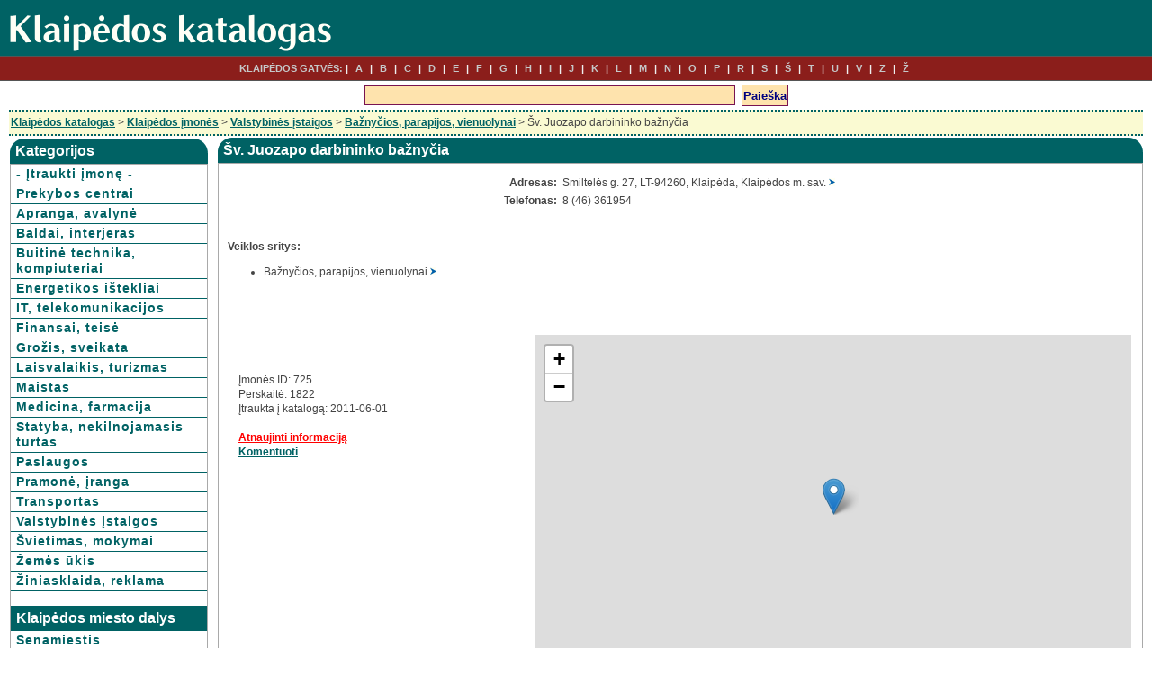

--- FILE ---
content_type: text/html; charset=UTF-8
request_url: https://klaipeda21.lt/svjuozapodarbininkobaznycia-m725.html
body_size: 4318
content:
<!DOCTYPE HTML PUBLIC '-//W3C//DTD HTML 4.01 Transitional//EN'
'http://www.w3.org/TR/html4/loose.dtd'>
<html>
<head>
<meta http-equiv="Content-Type" content='text/html; charset=utf-8'>
<link rel="stylesheet" type="text/css" href="stiliukas.css">
<link rel="stylesheet" type="text/css" href="leaflet.css">
<title>Bažnyčios, parapijos Klaipėdoje, Smiltelės gatvėje - Šv. Juozapo darbininko bažnyčia</title>
<script type='text/javascript' src='js/ntr.js'></script>
<script type='text/javascript' src='maps/leaflet.js'></script>
<link rel='canonical' href='http://klaipeda21.lt/svjuozapodarbininkobaznycia-m725.html'></head>
<body>
<div id="page">
<div id="header">
<a href='/'><img src='images/logo.gif' alt='Klaipėda: gatvės, namai, įmonės'></a>
</div>

<div id="hmenu">
<ul>
<li class="hmenu1">KLAIPĖDOS GATVĖS:</li> 
<li><a href="raides.php?q=A">A</a></li>
<li><a href="raides.php?q=B">B</a></li> 
<li><a href="raides.php?q=C">C</a></li> 
<li><a href="raides.php?q=D">D</a></li> 
<li><a href="raides.php?q=E">E</a></li> 
<li><a href="raides.php?q=F">F</a></li> 
<li><a href="raides.php?q=G">G</a></li> 
<li><a href="raides.php?q=H">H</a></li> 
<li><a href="raides.php?q=I">I</a></li> 
<li><a href="raides.php?q=J">J</a></li> 
<li><a href="raides.php?q=K">K</a></li> 
<li><a href="raides.php?q=L">L</a></li> 
<li><a href="raides.php?q=M">M</a></li> 
<li><a href="raides.php?q=N">N</a></li> 
<li><a href="raides.php?q=O">O</a></li> 
<li><a href="raides.php?q=P">P</a></li> 
<li><a href="raides.php?q=R">R</a></li> 
<li><a href="raides.php?q=S">S</a></li> 
<li><a href="raides.php?q=6">Š</a></li> 
<li><a href="raides.php?q=T">T</a></li> 
<li><a href="raides.php?q=U">U</a></li> 
<li><a href="raides.php?q=V">V</a></li> 
<li><a href="raides.php?q=Z">Z</a></li> 
<li><a href="raides.php?q=9">Ž</a></li> 

	
	
	</ul>
</div>
<center>
<div id="googlepaieska">
<script type="text/javascript">
(function() {
  var goog = document.createElement('script'); goog.type = 'text/javascript';
  goog.src = 'http://www.google.com/jsapi';
  goog.onload = function() {
    google.load('search', '1', {"callback": function() {}});
    google.setOnLoadCallback(function() {
      google.search.CustomSearchControl.attachAutoCompletion(
        'partner-pub-7417600007956191:297840763',
        document.getElementById('q'),
        'cse-search-box');
    });
  };
  var cse = document.createElement('script'); cse.type = 'text/javascript';
  cse.src = 'http://www.google.com/cse/brand?form=cse-search-box&lang=lt';
  var s = document.getElementsByTagName('script')[0]; 
  s.parentNode.insertBefore(cse, s);
  s.parentNode.insertBefore(goog, s);    
})()
</script>

<form action="/pa.php" id="cse-search-box">
  <div>
    <input type="hidden" name="cx" value="partner-pub-7417600007956191:2978407639" />
    <input type="hidden" name="cof" value="FORID:10" />
    <input type="hidden" name="ie" value="UTF-8" />
    <input type="text" name="q" id="q" size="50" />
    <input type="submit" name="sa" value="Paieška" />
  </div>
</form>

</div>
</center>
<div id="wrapper">
<div class='breadcrumb'><div class='breadcrumbpadding'><a href='/'>Klaipėdos katalogas</a> > 
<a href='imones_index.php'>Klaipėdos įmonės</a> > <a href='valstybinesistaigos_15.htm'>Valstybinės įstaigos</a> 
> <a href='baznyciosparapijos-i208.htm'>Bažnyčios, parapijos, vienuolynai</a> > Šv. Juozapo darbininko bažnyčia</div></div><table width='100%' border='0' style='border-collapse: collapse;'>
<tr><td style='vertical-align:top' width='220px'>

<div class='rounded-box'>
    <div class="round-tl">
    <div class="round-tr">
    <div class='box-contents'>Kategorijos</div>
	</div>

	</div>
</div>


<div id="meniukaireje">
<div class="catmenuhome">
<a href='naujas.php'>- Įtraukti įmonę -</a>
<a href='prekyboscentrai_19.htm'>Prekybos centrai</a>
<a href='aprangaavalyne_1.htm'>Apranga, avalynė</a>
<a href='baldaiinterjeras_2.htm'>Baldai, interjeras</a>
<a href='buitinetechnikakompiuteriai_3.htm'>Buitinė technika, kompiuteriai</a>
<a href='energetikosistekliai_4.htm'>Energetikos ištekliai</a>
<a href='ittelekomunikacijos_5.htm'>IT, telekomunikacijos</a>
<a href='finansaiteise_6.htm'>Finansai, teisė</a>
<a href='grozissveikata_7.htm'>Grožis, sveikata</a>
<a href='laisvalaikisturizmas_8.htm'>Laisvalaikis, turizmas</a>
<a href='maistas_9.htm'>Maistas</a>
<a href='medicinafarmacija_10.htm'>Medicina, farmacija</a>
<a href='statybanekilnojamasisturtas_11.htm'>Statyba, nekilnojamasis turtas</a>
<a href='paslaugos_12.htm'>Paslaugos</a>
<a href='pramoneiranga_13.htm'>Pramonė, įranga</a>
<a href='transportas_14.htm'>Transportas</a>
<a href='valstybinesistaigos_15.htm'>Valstybinės įstaigos</a>
<a href='svietimasmokymai_16.htm'>Švietimas, mokymai</a>
<a href='zemesukis_17.htm'>Žemės ūkis</a>
<a href='ziniasklaidareklama_18.htm'>Žiniasklaida, reklama</a>
</div>
<br>
<div class='square-box'>
<div class='box-contents'>Klaipėdos miesto dalys</div>
</div>
<div class="catmenuhome">
<a href='senamiestis-s44.html'>Senamiestis</a>
<a href='naujamiestis-s32.html'>Naujamiestis</a>
<a href='dane-s8.html'>Danė</a>
<a href='vetrunge-s56.html'>Vėtrungė</a>
<a href='joniske-s13.html'>Joniškė</a>
<a href='luize-s24.html'>Luizė</a>
<a href='didziojivite-s10.html'>Vitė</a>
<a href='tauralaukis-s52.html'>Tauralaukis</a>
<a href='smelte-s46.html'>Smeltė</a>
<a href='paupiai-s36.html'>Paupiai</a>
<a href='poilsio-s39.html'>Poilsio</a>
<a href='melnragei-s28.html'>Melnragė</a>
<a href='giruliai-s12.html'>Giruliai</a>
<a href='rajonai.php'>- Kiti rajonai -</a>

</div>
<br>
<div class="square-box">
<div class="box-contents">Temos</div>
</div>

<div class="catmenuhome">
<a href='/'>Klaipėdos gatvės, adresai</a>
<a href='namai.php'>Namai Klaipėdoje</a>
</div>

</div>
</td>
<td class='homevid'>
<div class='rounded-box'>
    <div class='round-tl'>
    <div class='round-tr'>
    <div class='box-contents'>Šv. Juozapo darbininko bažnyčia</div>
	</div>
	</div>
</div>

<div class='turinys'>
<table border='0' class='t_11' width='100%' align='center'><tr><td class='k1' width='130px'>Adresas:</td><td class='k2' width='400px'>Smiltelės g. 27, LT-94260, Klaipėda, Klaipėdos m. sav. <a href='smilteles-g964014.html'><img src='images/rod.png' alt=''></a></td></tr><tr><td class='k1'>Telefonas:</td><td class='k2'>8 (46) 361954</td></tr></table><br><br><b>Veiklos sritys:</b><br>
<ul><li> Bažnyčios, parapijos, vienuolynai <a href='baznyciosparapijos-i208.htm'><img src='images/rod.png' alt=''></a></li></ul><br>
<br><br><table width='100%'>
<tr><td width='337px' style='vertical-align:top;padding:0'><script type="text/javascript"><!--
google_ad_client = "ca-pub-7417600007956191";
/* klaipeda_kvadr */
google_ad_slot = "5453400207";
google_ad_width = 336;
google_ad_height = 280;
//-->
</script>
<script type="text/javascript"
src="http://pagead2.googlesyndication.com/pagead/show_ads.js">
</script><br><br><div class='trauk'>Įmonės ID: 725<br>Perskaitė: 1822<br>Įtraukta į katalogą: 2011-06-01<br><br><a class='raud' href='naujas.php?id=725&amp;c=d9a92e4722fbb3688d29370c7a7c838f&amp;action=edit' target='_blank' rel='nofollow'>Atnaujinti informaciją</a>
<br><a href='kom.php?id=725&amp;c=67a3c1520c0b54c1f3be3fcfb4f1dca0' target='_blank' rel='nofollow' onclick="window.open('kom.php?id=725&amp;c=67a3c1520c0b54c1f3be3fcfb4f1dca0','','width=561,height=605,resizable=yes,status=1,scrollbars=1');return false;">Komentuoti</a></div>
</td><td style='vertical-align:top;padding:0'><div id='map_canvas'></div></td></tr>
</table><script type='text/javascript'>
var osmUrl = 'https://{s}.tile.openstreetmap.org/{z}/{x}/{y}.png',
osm = L.tileLayer(osmUrl);
var map = L.map('map_canvas').setView([55.6692344,21.1871732], 16).addLayer(osm);
L.marker([55.6692344,21.1871732]).addTo(map);
</script><br>
<div style='margin-left:70px'>
<form id='koment' method='POST' action='komma.php' onSubmit='return kom(this);' name='komentaras'>
<input type='hidden' name='href' value='725'>
<input type='hidden' name='r' value='/svjuozapodarbininkobaznycia-m725.html'><br>
Jūsų komentaras:<br>
<textarea name="tekstas" cols="60" rows="5"></textarea>
<br><br>
Vardas:<br>
<input type="text" name="vardas" maxlength="50" size="30">
<br><br>
Įveskite kodą<br>
<input type="text" name="saugos_kodas" maxlength="7" size="7"><img width="100" height="22" src="nerobotams/saugoskodas_white.php" alt="">
<br><br>
<input type="submit" name="siunciam" value="Įrašyti komentarą" class="mygtukas">
</form>

</div></div><div class='square-box'>
<div class='box-contents'>Kitos įmonės</div>
</div>
<div class='turinys'><div style='float:right; width:338px'><br><script type="text/javascript"><!--
google_ad_client = "ca-pub-7417600007956191";
/* klaipeda_kvadr */
google_ad_slot = "5453400207";
google_ad_width = 336;
google_ad_height = 280;
//-->
</script>
<script type="text/javascript"
src="http://pagead2.googlesyndication.com/pagead/show_ads.js">
</script></div><a href='judrenusvantanopaduvieciobaznycia-m598.html'>Judrėnų Šv. Antano Paduviečio bažnyčia</a><BR>
<small>LT-96032, Judrėnai, Klaipėdos r. sav.</small><BR>
<BR><a href='priekulessvantanopaduvieciobaznycia-m599.html'>Priekulės Šv. Antano Paduviečio bažnyčia</a><BR>
<small>Pamarių g. 10, LT-96340, Priekulė, Klaipėdos r. sav.</small><BR>
<BR><a href='veivirzenusvapastaloevangelistomatobazny-m600.html'>Veiviržėnų Šv. Apaštalo evangelisto Mato bažnyčia</a><BR>
<small>Jaunimo g. 6, LT-96273, Veiviržėnai, Klaipėdos r. sav.</small><BR>
<BR><a href='juodkrantessvpranciskausasyzieciobaznyci-m604.html'>Juodkrantės Šv. Pranciškaus Asyžiečio bažnyčia</a><BR>
<small>L. Rėzos g. 56, LT-93101, Juodkrantė, Neringos sav.</small><BR>
<BR><a href='lietuvosnaujojiapastalubaznycia-m724.html'>Lietuvos Naujoji apaštalų bažnyčia</a><BR>
<small>Atgimimo al. 8, LT-99123, Šilutė, Šilutės r. sav.</small><BR>
<BR><a href='klaipedoskristauskaraliausbaznycia-m726.html'>Klaipėdos Kristaus Karaliaus bažnyčia</a><BR>
<small>Bokštų g. 10, LT-92125, Klaipėda, Klaipėdos m. sav.</small><BR>
<BR><a href='kretingalesevangelikuliuteronubaznycia-m788.html'>Kretingalės evangelikų liuteronų bažnyčia</a><BR>
<small>Klaipėdos g. 9, LT-96332, Kretingalė, Klaipėdos r. sav.</small><BR>
<BR><a href='vezaiciusvkazimierobaznycia-m789.html'>Vėžaičių Šv. Kazimiero bažnyčia</a><BR>
<small>Samališkės g. 8, Vėžaičiai, Klaipėdos r. sav. LT-96214</small><BR>
<BR><a href='budriusvkryziausisaukstinimobaznycia-m815.html'>Budrių Šv. Kryžiaus išaukštinimo bažnyčia</a><BR>
<small>LT-97360, Budriai, Kretingos r. sav.</small><BR>
<BR><a href='kartenossvcmergelesmarijosemimoidangubaz-m817.html'>Kartenos Švč. Mergelės Marijos ėmimo į dangų bažnyčia</a><BR>
<small>LT-97041, Kartena, Kretingos r. sav.</small><BR>
<BR><a href='laukzemessvapastaloandriejausbaznycia-m819.html'>Laukžemės Šv. Apaštalo Andriejaus bažnyčia</a><BR>
<small>LT-97281, Laukžemė, Kretingos r. sav.</small><BR>
<BR><a href='doviluevangelikuliuteronubaznycia-m837.html'>Dovilų evangelikų liuteronų bažnyčia</a><BR>
<small>LT-96011, Dovilai, Klaipėdos r. sav.</small><BR>
<BR><a href='plikiusvseimosjezausmergelesmarijosirjuo-m838.html'>Plikių Šv. Šeimos - Jėzaus</a>, Mergelės Marijos ir Juozapo bažnyčia<BR>
<small>LT-96014, Plikiai, Klaipėdos r. sav.</small><BR>
<BR><br><div class='trauk'><a href='baznyciosparapijos-i208.htm'>Daugiau...</a><BR><a href='smilteles-g964014.html'>Kitos įmonės Smiltelės gatvėje</a></div></div>
</td>
</tr>
</table></div>
</div>

<center>
<br><br>
<a href='/'>Klaipėdos katalogas</a> &nbsp; 
<a target="_blank" href="kontaktai.php" rel="nofollow" onclick="window.open('kontaktai.php','','width=420,height=450,status=1,scrollbars=yes,resizable=yes');return false;">Kontaktai</a>
<br><br>
</center>


<script type="text/javascript">

  var _gaq = _gaq || [];
  _gaq.push(['_setAccount', 'UA-28979378-1']);
  _gaq.push(['_trackPageview']);

  (function() {
    var ga = document.createElement('script'); ga.type = 'text/javascript'; ga.async = true;
    ga.src = ('https:' == document.location.protocol ? 'https://ssl' : 'http://www') + '.google-analytics.com/ga.js';
    var s = document.getElementsByTagName('script')[0]; s.parentNode.insertBefore(ga, s);
  })();

</script>
</body>
</html>


--- FILE ---
content_type: text/css
request_url: https://klaipeda21.lt/stiliukas.css
body_size: 4153
content:
body{margin:0;background:#fff;color:#444;font-size:11px;font-family:Verdana,Arial,Sans-Serif;line-height:150%}a:active,a:link,a:visited{font-weight:700;color:#006264;text-decoration:underline}a.brauk:active,a.brauk:link,a.brauk:visited{text-decoration:underline}a.raud:active,a.raud:link,a.raud:visited{color:red}a.pilk:active,a.pilk:link,a.pilk:visited{color:#a8b1b1}a:hover{color:#1a82b5;font-weight:700}#meniukaireje a{text-decoration:none}h1,h1 a,h2,h2 a,h3{margin-bottom:0;color:#006264}h1,h2{font-size:16px}h3{font-size:14px}h4{font-size:13px;color:#fff}img,input.radio{border:0}#page{margin:0 auto;text-align:left}#wrapper{padding-top:0;padding-right:10px;padding-left:10px;font-size:14px}#header{margin:0;padding:0;vertical-align:middle;background:#006264}#hmenu{border-top:1px solid #555;border-bottom:1px solid #555;background:#8B1E1B;text-align:center}#hmenu ul{margin:0 5%;padding:5px 0;background:#8B1E1B;list-style-type:none;list-style-position:outside;text-indent:0}#hmenu ul li{display:inline;margin:0;padding:0;text-transform:uppercase;color:#c6c8c9;font-weight:700}#hmenu ul li:before{content:"| \0020";background:0 0;color:#eee}#hmenu ul li.hmenu1:before{content:""}#hmenu ul li a{padding:5px;margin:0;background:0 0;color:#c6c8c9;text-decoration:none}#hmenu ul li.hmenu1 a{padding-left:0}#hmenu ul li a:hover{background:0 0;color:#fff}#footer{text-align:center;font-size:10px;color:#eee}#footer a{color:#aac}a.sveikinimai:active,a.sveikinimai:link,a.sveikinimai:visited{font-size:11px}.tags,a.tags:ACTIVE,a.tags:LINK,a.tags:VISITED{font-size:10px}.pompa{font-size:10px;display:none;margin-left:35px}.zod{vertical-align:top}.vieta3{width:60px;vertical-align:top;padding-left:10px}.topams{width:100%;text-align:left;padding-left:21px;background:#237ab2;height:20px;color:#fff;font-size:15px;font-weight:700}.laukas{color:#000;padding:2px 5px;border:2px solid;border-color:#237ab2;background-color:#fff;font-family:Verdana,Arial,Helvetica,sans-serif;font-size:18px;font-weight:700;height:20px}.laukastext{color:#000;padding:2px 5px;border:2px solid;border-color:#237ab2;background-color:#fff;font-family:Verdana,Arial,Helvetica,sans-serif;font-size:13px;font-weight:700}.inputas{background-color:#fff;color:#000051;font-weight:700;border:1px solid #006264;height:17px;font-size:12px;width:170px}.button{color:#fff;padding:2px;border:2px solid;border-color:#237ab2;background-color:#237ab2;font-family:Verdana,Arial,Helvetica,sans-serif;font-size:16px;height:28px;width:90px;font-weight:700}.buttonsmall{color:#fff;border:2px solid;border-color:#006264;background-color:#006264;font-family:Verdana,Arial,Helvetica,sans-serif;font-size:11px;font-weight:700}#cse-search-boxg{display:inline}div.round-tr{background:url(images/top-right.png) top right no-repeat}div.round-tl{background:url(images/top-left.png) top left no-repeat}div.box-contents{font-size:16px;position:relative;padding:6px;color:#FFF;font-weight:700}div.square-box{width:100%;background-color:#006264;margin:0;font-weight:700}#catmenu{width:auto;border-left:1px solid #006264;border-right:1px solid #006264;background-color:#fff;line-height:17px;vertical-align:middle}#googlepaieska{position:relative;padding-top:2px;padding-bottom:2px;text-align:center;display:block}.breadcrumb{width:100%;padding:0;border-bottom:2px dotted #006264;border-top:2px dotted #006264;background-color:#fafad2;line-height:25px;height:25px;vertical-align:middle;margin-bottom:2px;margin-top:0;font-size:12px}.breadcrumbpadding{padding:0 2px}.turinys{width:auto;border:1px solid #a9a9a9;padding:10px;font-size:12px}.turinysx{width:auto;border:1px solid #a9a9a9;padding:0;font-size:12px}#meniukaireje{width:auto;border-top:1px solid #a9a9a9;border-left:1px solid #a9a9a9;border-right:1px solid #a9a9a9;border-bottom:0}.trauk{padding:10px}#map_canvas,#map_canvasx{height:400px;width:100%}td.dustulpai,td.home,td.homevid,td.sarasai,td.skelbtxt{text-align:left;vertical-align:top}td.home{padding:0;width:206px}td.homevid{padding:0 0 0 10px;border:0}td.skelbtxt{padding:0 20px;border:0}td.sarasai{padding:0;border:0}td.dustulpai{padding:0 0 0 10px;border:0}#articleleft,#articleright{padding:10px}#articlehead{margin-bottom:20px;border-bottom:1px #006264 solid}#articlehead h1{font-weight:700;font-size:20px;background-color:transparent;padding:0;margin:0;border:0}#articlehead img{border:2px solid gray}#articletext{margin-bottom:20px}#articleactions,#articlecommunications,#articlefreefields,#articleinserter,#articlepictures{margin-bottom:20px;text-align:left}#articlefreefields h3,#articleinserter h3,#articlepictures h3,#articleright h3{font-weight:700;font-size:16px;margin-bottom:10px;border-bottom:1px #006264 solid}#articlepictures img{float:left;margin:20px}#articlecommunications p{line-height:20px}#viewmain #viewadoverview form{width:100%}#viewarea #viewfooter{margin-top:20px;margin-bottom:10px;width:100%}#viewarea #viewwelcome{margin-top:5px;margin-bottom:20px}#viewarea #viewtitle h3{font-size:12px}#viewarea #viewmain #viewsortorder{width:100%;text-align:right;margin-bottom:20px}#viewarea #viewmain #viewsortorder form{width:100%}#viewcatoverview{border:1px solid #a9a9a9}#articleleft{width:60%;float:left}#articleright{width:35%;float:left}#viewspecialads{margin-top:15px;width:100%}#viewspecialslastin{width:100%;border:1px solid #a9a9a9}#kukulisx,#paieska{width:auto;border:1px solid #a9a9a9}.paieskax{width:auto;border:1px solid #a9a9a9;padding:0}.paging{padding:15px}#viewspecialsleftcolumn{float:left;width:48%}#viewspecialsfeatured{border:1px solid #a9a9a9}#viewsearch{margin-top:20px}#footer{margin-top:20px;margin-bottom:5px;padding:3px 5px;border-top:1px solid #006264;border-bottom:0 solid #006264}#footer #footerinfo #menu{width:49%;float:left}#footer #footerinfo #buildtime{width:49%;float:right;text-align:right}.inputbig,.inputmiddle,.inputsmall{margin-bottom:2px;background:#f9f9f9;font-weight:700;color:#000;border:1px solid #006264}.inputsmall{width:125px}.inputmiddle{width:185px}.inputbig{width:250px}#sbb,.sbba{color:#fff;width:70px;height:19px;background-color:#006264;vertical-align:top;border:1px solid #006264;font-weight:700}table.skelbsar{vertical-align:top;border:0;padding:0;border-collapse:collapse;empty-cells:show}tr.highlighted,tr.nonhighlighted{padding:1px}tr.highlighted{background-color:#fafad2}.meniuhigh{background-color:#dddde6}.submeniuhigh{background-color:#f4f4f5}.submeniu{border-bottom-width:1px;border-bottom-style:solid;border-bottom-color:#9ba6c4;padding-top:5px;padding-left:15px}img.skelb{height:40px;font-size:6px;width:50px;margin:0;display:block}.skelbimas{vertical-align:middle;height:41px;border-bottom:1px solid #ccc;padding:1px}.skelbrow,.skelbrowcat{border-bottom:1px solid #ccc;padding:1px;vertical-align:middle;height:41px}.skelbrowcat{width:135px}div.skelbimasdiv{display:table-cell;vertical-align:middle;line-height:41px}.skelbimasx{vertical-align:middle;height:42px;border-bottom:1px solid #ccc;padding-left:10px}.skelbimasy{vertical-align:top;border-bottom:1px solid #ccc;padding:3px;margin:5px}.skelbrekl{vertical-align:middle;line-height:42px;border-bottom:1px solid #ccc;border-top:1px solid #ccc;padding:0}.simtas{width:100%}.rekleilute{margin:0;height:18px;padding-left:30px}div.headlinecat,td.headlinecat{border-bottom-width:1px;border-bottom-style:solid;border-bottom-color:#9ba6c4;letter-spacing:1px;padding-top:5px;padding-left:4px}.headline{font-size:14px;font-weight:bolder;color:#fff;background-color:#006264;padding-top:3px;padding-bottom:3px;text-indent:5pt;vertical-align:baseline}.headlinex{font-size:12px;font-weight:700;color:#fff;background-color:#006264;vertical-align:middle;padding-left:2px}.smallsubtitle{border-left:2px solid #006264;font-style:italic;padding-left:3px}.subheadline{background-color:#f9f9f9;font-weight:700;text-align:right;padding-bottom:2px;padding-top:2px;border-top:1px solid #000;border-bottom:3px double #006264;font-size:11px}.information{font-size:12px;color:#000;padding:5px;border:1px dotted #fff}.formtitle{padding:5px 20px 5px 5px;font-size:12px;font-weight:700;text-align:right;border-bottom:1px solid #006264;vertical-align:top;text-transform:none;letter-spacing:1px}.formcellcontent{padding:5px;border-bottom:1px solid #b2bcca;text-align:left}.formcelltitle{padding:5px 20px 5px 5px;font-size:12px;font-weight:700;text-align:right;border-bottom:1px solid #006264;vertical-align:top;text-transform:none;letter-spacing:1px}option.level1{background-color:#006264;color:#fff}option.level2{background-color:#b2bcca}option.level3{background-color:#f5f5ff}option.separator{background-color:#a9a9a9;color:#fff}th{text-align:left;padding-bottom:1px;padding-top:4px;padding-left:2px;font-size:12px;font-weight:700;border-top:1px solid #006264;border-bottom:3px double #006264;background-color:#f4f4f5}td.warning{padding:5px 3px;background-color:#ffe1e1;border-bottom:1px solid;border-left-style:solid;border-left-width:1px}td.nowarning{padding:5px 3px;background-color:#dfe;border-bottom:1px solid;border-left-style:solid;border-left-width:1px}.summaryrow{background-color:#ffe4b5;color:#000;text-align:left;padding-bottom:1px;padding-top:4px;padding-left:2px;font-size:12px;font-weight:700;border-bottom:1px solid #006264;border-top:3px double #006264}.error,.success{padding:10px 5px 10px 25px;margin-top:30px;margin-bottom:30px;color:#006264;border:2px solid Red;font-weight:700;background-color:#fafad2}.success{color:#2e8b57;border:2px dashed #2e8b57}.sbb{font-size:9px;color:#fff;font-weight:700;font-family:verdana;background-color:#006264;width:25px;margin:0}.vnl{font-size:10px}.smallest{font-size:11px}.small{font-size:12px}.medium{font-size:14px}.large{font-size:16px}.largest{font-size:18px}div#usernotes{text-align:left;margin-left:20px;margin-right:20px}div#usernotes div.foot,div#usernotes div.head{background-color:transparent;padding:4px}div#usernotes div.foot{text-align:right}div#usernotes div.foot a,div#usernotes div.head a{background-color:transparent}div#usernotes span.action{float:right}div#usernotes div.note{margin-left:2em;margin-right:2em;border-bottom:1px dashed;padding:4px;text-align:left}div#usernotes div.text{padding:2px;margin-top:4px;text-align:center}.koment{text-align:right;font-size:10px;margin-bottom:0;margin-top:0}.vnlbold{font-weight:700;font-size:10px}#koma ul{padding:0;margin:0}td.eml{line-height:12px;white-space:nowrap}select.mst{font-family:Verdana,sans-serif;font-size:12px;border:1px solid #006264}div.viewadcatmover{vertical-align:middle;text-align:center;background-color:#f9f9f9;font-size:12px;margin:3px 0 5px;padding:4px;font-weight:400;border:1px solid #006264;height:20px}.trnuotr{color:#006264;background-color:#fff;border:0;font-weight:700}.catmenu{width:auto;border-left:1px solid #006264;border-right:1px solid #006264;background-color:#fff;line-height:17px;vertical-align:middle}.catmenuhome{width:auto;border-left:0;border-right:0;background-color:#fff;line-height:17px;vertical-align:middle}.catmenuorai{width:auto;border-top:0;border-left:0;border-right:0;border-bottom:1px solid #a9a9a9;background-color:#fff;line-height:17px;vertical-align:middle}.catmenu a,.catmenuhome a{padding:2px 2px 2px 6px;display:block;width:auto;letter-spacing:1px;border-bottom:1px solid #006264}.catmenu a:hover,.catmenuhome a:hover{background-color:#006264;color:#FFF}.xpa{line-height:16px}.xpa a{font-size:11px}div.rounded-box{width:100%;background-color:#006264;margin:0;font-weight:700}input.laukelis{height:16px}a.ideti:hover{background:#FFF}.highslide-container div{font-family:Verdana,Helvetica;font-size:10pt}.highslide-container table{background:0}.highslide{outline:0;text-decoration:none}.highslide img{border:2px solid silver}.highslide:hover img{border-color:gray}.highslide-active-anchor img{visibility:hidden}.highslide-gallery .highslide-active-anchor img{border-color:#000;visibility:visible;cursor:default}.highslide-image{border-width:2px;border-style:solid;border-color:#fff;background:gray}.highslide-outline,.highslide-wrapper{background:#fff}.glossy-dark{background:#111}.highslide-number{font-weight:700;color:gray;font-size:.8em}.highslide-caption{display:none;font-size:.8em;padding:5px}.highslide-heading{display:none;font-weight:700;margin:.4em}.highslide-dimming{position:absolute;background:#000}a.highslide-full-expand{background:url(images/zoom/fullexpand.gif) no-repeat;display:block;margin:0 10px 10px 0;width:34px;height:34px}.highslide-loading{display:block;color:#000;font-size:9px;font-weight:700;text-transform:uppercase;text-decoration:none;padding:3px 3px 3px 22px;border:1px solid #fff;background-color:#fff;background-image:url(images/zoom/loader.white.gif);background-repeat:no-repeat;background-position:3px 1px}a.highslide-credits,a.highslide-credits i{padding:2px;color:silver;text-decoration:none;font-size:10px}a.highslide-credits:hover,a.highslide-credits:hover i{color:#fff;background-color:gray}.highslide-move,.highslide-move *{cursor:move}.highslide-viewport{display:none;position:fixed;width:100%;height:100%;z-index:1;background:0;left:0;top:0}.hidden-container,.highslide-overlay{display:none}.closebutton{position:relative;top:-15px;left:15px;width:30px;height:30px;cursor:pointer;background:url(images/zoom/close.png)}.wide-border{background:#fff}.wide-border .highslide-image{border-width:10px}.wide-border .highslide-caption{padding:0 10px 10px}.zemelapis{width:645px;height:400px}.nematoma{display:none;padding-left:15px}#resultsx ul{margin:0 5%;padding:2px 0;list-style-position:outside;text-indent:0}#resultsx li{font-size:11px}.kvadrekl{width:336px;vertical-align:top;padding:0}.mygtukas{color:#fff;background-color:#006264;vertical-align:top;border:1px solid #006264;height:22px;font-weight:700}#cse-search-box{display:inline}#cse-search-box input{color:#000051;font-weight:700;background:#fee3ad;border:1px solid #781351;height:18px;font-size:13px;padding:1px;margin:2px;vertical-align:middle}#cse-search-box input[name=sa]{color:navy;height:24px}tr.eile{height:67px}.thumb{width:90px;height:67px}.k1{font-weight:700;text-align:right;padding-right:3px;width:230px}.k2{text-align:left}.ratingblock{width:70%;display:block;padding-bottom:8px;margin-left:48px;margin-bottom:8px}.loading{height:18px;background:url(images/working.gif) 50% 50% no-repeat}.unit-rating{list-style:none;margin:0;padding:0;height:18px;position:relative;background:url(images/starrating.gif) top left repeat-x}.unit-rating li{text-indent:-90000px;padding:0;margin:0;float:left}.unit-rating li a{outline:0;display:block;width:18px;height:18px;text-decoration:none;text-indent:-9000px;z-index:20;position:absolute;padding:0}.unit-rating li a:hover{background:url(images/starrating.gif) left center;z-index:2;left:0}.unit-rating a.r1-unit{left:0}.unit-rating a.r1-unit:hover{width:18px}.unit-rating a.r2-unit{left:18px}.unit-rating a.r2-unit:hover{width:36px}.unit-rating a.r3-unit{left:36px}.unit-rating a.r3-unit:hover{width:54px}.unit-rating a.r4-unit{left:54px}.unit-rating a.r4-unit:hover{width:72px}.unit-rating a.r5-unit{left:72px}.unit-rating a.r5-unit:hover{width:90px}.unit-rating a.r6-unit{left:90px}.unit-rating a.r6-unit:hover{width:108px}.unit-rating a.r7-unit{left:108px}.unit-rating a.r7-unit:hover{width:126px}.unit-rating a.r8-unit{left:126px}.unit-rating a.r8-unit:hover{width:144px}.unit-rating a.r9-unit{left:144px}.unit-rating a.r9-unit:hover{width:162px}.unit-rating a.r10-unit{left:162px}.unit-rating a.r10-unit:hover{width:180px}.unit-rating li.current-rating{background:url(images/starrating.gif) left bottom;position:absolute;height:18px;display:block;text-indent:-9000px;z-index:1}.voted{color:#999}.thanks{color:#36aa3d}.rating_bar{width:73px;display:inline-block;background:url(images/star1.gif) 0 0 repeat-x}.rating_bar div{height:14px;background:url(images/star2.gif) 0 0 repeat-x}td.troleibusas{color:red;font-weight:700;width:53px}td.autobusas{color:#00f;font-weight:700;width:53px}.pluss{color:red;font-weight:700;text-align:center;font-size:14px}.minus{color:#00f;font-weight:700;text-align:center;font-size:14px}.diena{border:0;padding:5px}.krit{text-align:center}.oraitempplius{vertical-align:middle;padding-left:4px;font-size:14px;color:red;font-weight:700}.oraitempminus{vertical-align:middle;padding-left:4px;font-size:14px;color:#00f;font-weight:700}.oraitempdabar{vertical-align:middle;padding-left:1px;padding-right:44px;font-size:18px;color:#000;font-weight:700}.lemon{vertical-align:middle}.mapicon{width:16px;height:16px}.panthumb{width:60px;height:60px}.clear{clear:both}.divlent{position:relative;width:100%}.lent{float:left;width:120px}.divtable{display:table}.divtablerow{display:table-row}.divtablecolumnleft{display:table-cell}.divtablecolumnright{display:table-cell;padding-left:10px}.logo{width:378px;height:62px}